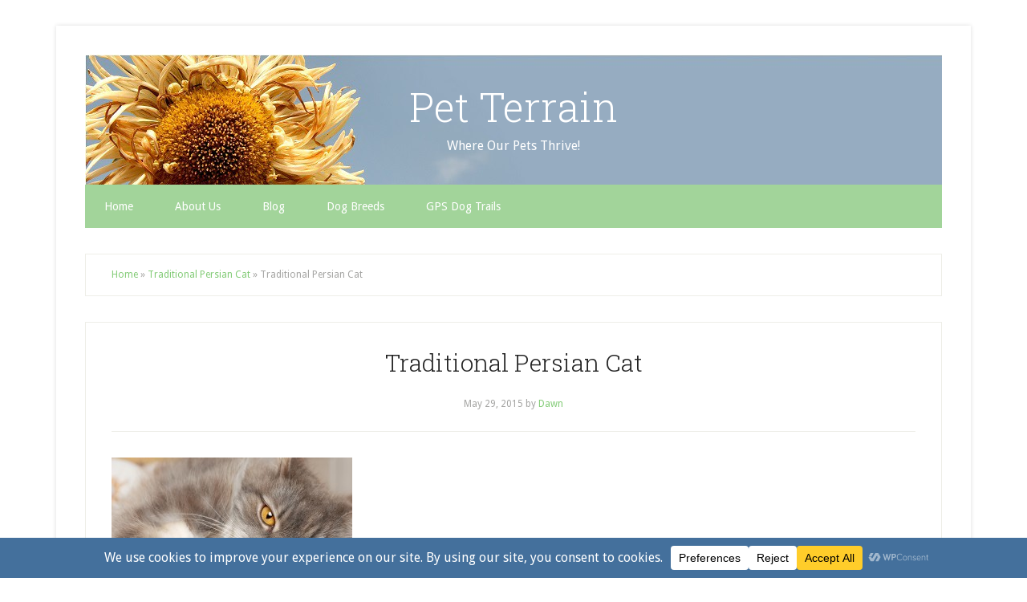

--- FILE ---
content_type: application/javascript; charset=UTF-8
request_url: https://petterrain.com/wp-content/plugins/wp-spamshield/js/jscripts.php
body_size: 445
content:
function wpss_set_ckh(n,v,e,p,d,s){var t=new Date;t.setTime(t.getTime());if(e){e=e*1e3}var u=new Date(t.getTime()+e);document.cookie=n+'='+escape(v)+(e?';expires='+u.toGMTString()+';max-age='+e/1e3+';':'')+(p?';path='+p:'')+(d?';domain='+d:'')+(s?';secure':'')}function wpss_init_ckh(){wpss_set_ckh('d92457adcbc0c695daab707f214523f5','eaed7adc88b8b8718a0553af8f630604','14400','/','petterrain.com','secure');wpss_set_ckh('SJECT2601','CKON2601','3600','/','petterrain.com','secure');}wpss_init_ckh();jQuery(document).ready(function($){var h="form[method='post']";$(h).submit(function(){$('<input>').attr('type','hidden').attr('name','be5d9ef9b513f0b6ccd02f28ade08809').attr('value','ff1242d2ac76b29d87f6f9ceb6839c6d').appendTo(h);return true;})});
// Generated in: 0.000563 seconds
